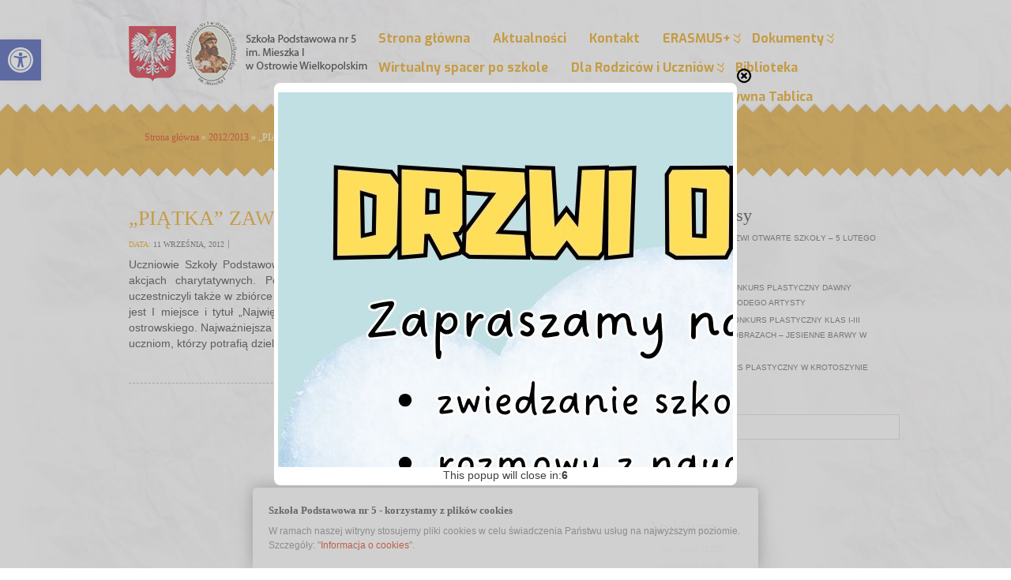

--- FILE ---
content_type: application/javascript
request_url: https://sp5.net.pl/wp-content/themes/kids3/js/main.js?ver=6.2.8
body_size: 1530
content:
jQuery(document).ready(function()
{	
	// INITIALIZE DROPDOWN MENU
    jQuery('.dd-menu li:has(ul) > a').addClass('dd-submenu-title').append('<span class="dd-arrow"></span>');	
    jQuery('.dd-menu li').hover(function(){	
			// HOVER IN HANDLER
        jQuery('ul:first', this).css({visibility: "visible",display: "none"}).slideDown(250);									
			var path_set = jQuery(this).parents('.dd-menu li').find('a:first');
			jQuery(path_set).addClass('dd-path');						
			jQuery('.dd-menu li a.dd-path').not(path_set).removeClass('dd-path');
			
		},function(){			
			// HOVER OUT HANDLER
		    jQuery('ul:first', this).css({visibility: "hidden"});		 	
	});
		
	//ZOOM effect FancyBox	
	jQuery("a[rel=example_group]").fancybox({
		'transitionIn'		: 'none',
		'transitionOut'		: 'none',
		'titlePosition' 	: 'over',
		'titleFormat'		: function(title, currentArray, currentIndex, currentOpts) {
			return '<span id="fancybox-title-over">Image ' + (currentIndex + 1) + ' / ' + currentArray.length + (title.length ? ' &nbsp; ' + title : '') + '</span>';
		}
	});		
			
	/* ----------------- Ajax for Contact form in footer and contact page ------------------ */
	(function( $ ){
	    $.fn.serializeJSON=function() {
	                        var jsonxxx = {}; //json
	                        $.map($(this).serializeArray(), function(n, i){
	                            jsonxxx[n['name']] = n['value'];
	                        });
	                        return jsonxxx;
	    };
	    $.fn.reset = function () {
	        $(this).each (function() { this.reset(); }); 
	    };
	})( jQuery );
			
	jQuery(".contact-button").click(function(e){
	   
	    var form = jQuery(this).parents("form");
	    var formData = jQuery(form).serializeJSON();
	    
	    //Strip any errors messages before submit
	    
	    jQuery(".send-form").find("span").html("");
	    
	    //Request sent from a contact Widget
	    var isWidget = (jQuery(form).find("input[name='from_widget']").val() == 1);
	    
	    var jsonData = {'action':'mls_ajax_handler',
	                    'subaction' : 'contact',
                        'kids_ajax_nonce':kidsAjax.ajax_nonce,
                        'form_data': formData};
    	   	    
	    jQuery.ajax({
            type: 'POST',
            dataType: 'json',
            url: kidsAjax.ajaxurl,
            data: jsonData,
            success: function(response){
                if(response.status == 'success'){
                  jQuery(form).reset();  
                }else{  
                        if(isWidget){
                            jQuery(form).find(".contact-modal-box").html(response.data.msg).show('slow');
                        }else{
                            jQuery.each(response.data, function(field_name, msg){
                                jQuery(form).find("input[name='"+field_name+"'], textarea[name='"+field_name+"']").next().html('');//after("<span></span>");
                                jQuery(form).find("input[name='"+field_name+"'], textarea[name='"+field_name+"']").next().html("&nbsp;"+msg);
                            }); 
                        }
                }
                if(isWidget){
                    //contact-modal-box
                    jQuery(form).find(".contact-modal-box").html(response.data.msg).show('slow');
                }else{                    
                    jQuery(".page .contact-modal-box span").html(response.data.msg).parent().show('slow');
                }    
            },
            error: function(response){
                if(isWidget){
                    //contact-modal-box
                    jQuery(form).find(".contact-modal-box").html(response.data.msg).show('slow');
                }else{
                    jQuery(".page .contact-modal-box span").html(response.data.msg).parent().show('slow');
                }
            }            
      });
	  e.preventDefault();
	}); // End submit btn
	
	/* Reset button for contact form */
	jQuery(".button-reset").click(function(e){
	    var form = jQuery(this).parents("form");
	    
	    jQuery(form).reset();
	    jQuery(form).find("span").html("");
	    jQuery(".page .contact-modal-box").hide('fast');
	});
	
	/* Comments staff from HERE */
	jQuery(".comment-submit-button").click(function(e){
	    jQuery("#commentform").submit();
	});
	
	/* Prealoading all images in box called container-middle */
	if(typeof settings !== 'undefined'){
	    jQuery(".image").add('#container-middle').preloader({preloader_image_url:settings.themeurl+"/js/preloader/89.gif"}); 
	}
        
        // respmenu
        jQuery('.dd-menu').respmenu({
            'submenuToggle': {
                className: '',
                html: '<span class="dd-arrow"></span>'
            }
        });
        
        var $respmenu = jQuery('.respmenu-wrap');
        var $respMenuParent = $respmenu.parent();
        
        $respMenuParent.before($respmenu);
}); //END Document Ready